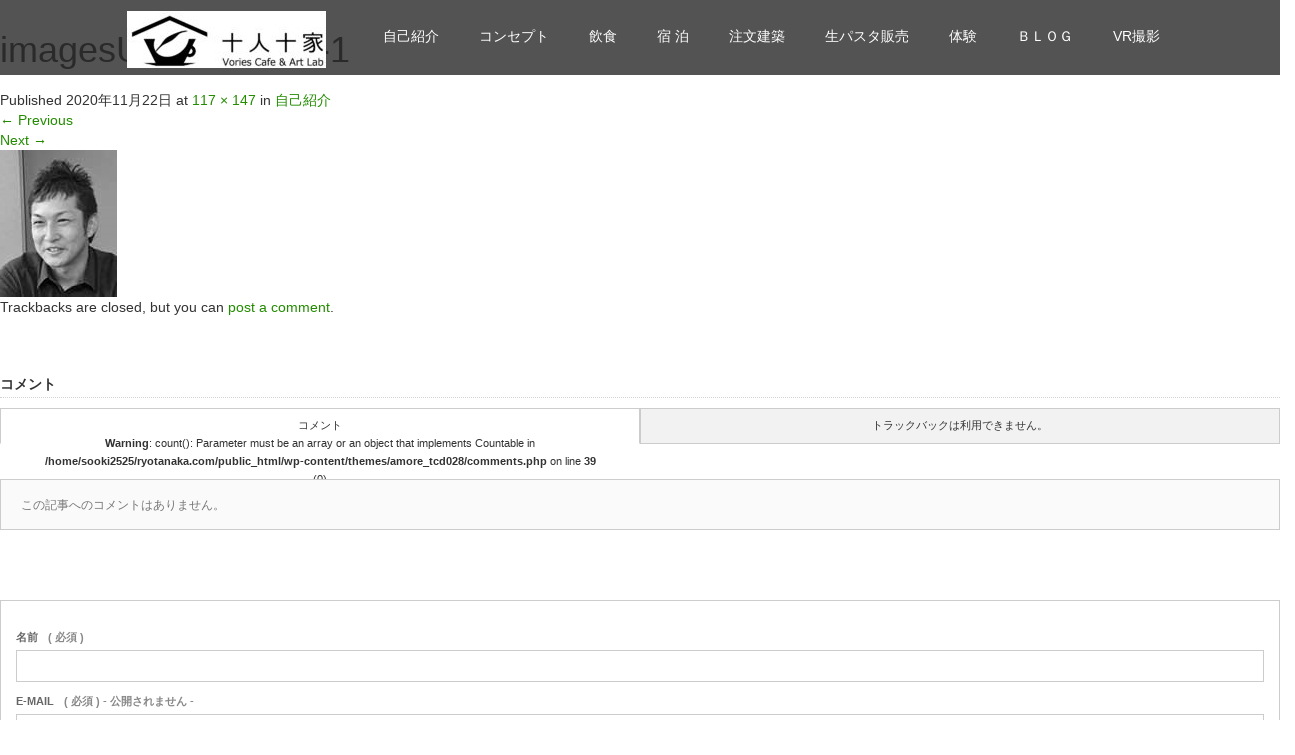

--- FILE ---
content_type: text/html; charset=UTF-8
request_url: https://ryotanaka.com/sample-page/imagesuwm651wj-1/
body_size: 13775
content:
<!DOCTYPE html>
<html dir="ltr" lang="ja" prefix="og: https://ogp.me/ns#">
<head>
  <meta charset="UTF-8">
  <meta name="viewport" content="width=device-width">
  <meta http-equiv="X-UA-Compatible" content="IE=edge">
  <meta name="format-detection" content="telephone=no">

  
  <meta name="description" content="...">

  
  <link rel="profile" href="http://gmpg.org/xfn/11">
  <link rel="pingback" href="https://ryotanaka.com/xmlrpc.php">

    
		<!-- All in One SEO 4.9.3 - aioseo.com -->
		<title>imagesUWM651WJ-1 | 十人十家 Vories Cafe＆Bar・Art Lab</title>
	<meta name="robots" content="max-image-preview:large" />
	<link rel="canonical" href="https://ryotanaka.com/sample-page/imagesuwm651wj-1/#main" />
	<meta name="generator" content="All in One SEO (AIOSEO) 4.9.3" />
		<meta property="og:locale" content="ja_JP" />
		<meta property="og:site_name" content="十人十家　Vories Cafe＆Bar・Art Lab – ヴォーリズ建築　カフェ&amp;バー" />
		<meta property="og:type" content="article" />
		<meta property="og:title" content="imagesUWM651WJ-1 | 十人十家 Vories Cafe＆Bar・Art Lab" />
		<meta property="og:url" content="https://ryotanaka.com/sample-page/imagesuwm651wj-1/#main" />
		<meta property="article:published_time" content="2020-11-22T05:57:52+00:00" />
		<meta property="article:modified_time" content="2020-11-22T05:57:52+00:00" />
		<meta name="twitter:card" content="summary" />
		<meta name="twitter:title" content="imagesUWM651WJ-1 | 十人十家 Vories Cafe＆Bar・Art Lab" />
		<script type="application/ld+json" class="aioseo-schema">
			{"@context":"https:\/\/schema.org","@graph":[{"@type":"BreadcrumbList","@id":"https:\/\/ryotanaka.com\/sample-page\/imagesuwm651wj-1\/#main#breadcrumblist","itemListElement":[{"@type":"ListItem","@id":"https:\/\/ryotanaka.com#listItem","position":1,"name":"\u30db\u30fc\u30e0","item":"https:\/\/ryotanaka.com","nextItem":{"@type":"ListItem","@id":"https:\/\/ryotanaka.com\/sample-page\/imagesuwm651wj-1\/#main#listItem","name":"imagesUWM651WJ-1"}},{"@type":"ListItem","@id":"https:\/\/ryotanaka.com\/sample-page\/imagesuwm651wj-1\/#main#listItem","position":2,"name":"imagesUWM651WJ-1","previousItem":{"@type":"ListItem","@id":"https:\/\/ryotanaka.com#listItem","name":"\u30db\u30fc\u30e0"}}]},{"@type":"ItemPage","@id":"https:\/\/ryotanaka.com\/sample-page\/imagesuwm651wj-1\/#main#itempage","url":"https:\/\/ryotanaka.com\/sample-page\/imagesuwm651wj-1\/#main","name":"imagesUWM651WJ-1 | \u5341\u4eba\u5341\u5bb6 Vories Cafe\uff06Bar\u30fbArt Lab","inLanguage":"ja","isPartOf":{"@id":"https:\/\/ryotanaka.com\/#website"},"breadcrumb":{"@id":"https:\/\/ryotanaka.com\/sample-page\/imagesuwm651wj-1\/#main#breadcrumblist"},"author":{"@id":"https:\/\/ryotanaka.com\/author\/tanakaryo\/#author"},"creator":{"@id":"https:\/\/ryotanaka.com\/author\/tanakaryo\/#author"},"datePublished":"2020-11-22T14:57:52+09:00","dateModified":"2020-11-22T14:57:52+09:00"},{"@type":"Person","@id":"https:\/\/ryotanaka.com\/#person","name":"tanakaryo","image":{"@type":"ImageObject","@id":"https:\/\/ryotanaka.com\/sample-page\/imagesuwm651wj-1\/#main#personImage","url":"https:\/\/secure.gravatar.com\/avatar\/495501af69a6e0a576a24b30776caf31?s=96&d=mm&r=g","width":96,"height":96,"caption":"tanakaryo"}},{"@type":"Person","@id":"https:\/\/ryotanaka.com\/author\/tanakaryo\/#author","url":"https:\/\/ryotanaka.com\/author\/tanakaryo\/","name":"tanakaryo","image":{"@type":"ImageObject","@id":"https:\/\/ryotanaka.com\/sample-page\/imagesuwm651wj-1\/#main#authorImage","url":"https:\/\/secure.gravatar.com\/avatar\/495501af69a6e0a576a24b30776caf31?s=96&d=mm&r=g","width":96,"height":96,"caption":"tanakaryo"}},{"@type":"WebSite","@id":"https:\/\/ryotanaka.com\/#website","url":"https:\/\/ryotanaka.com\/","name":"\u5341\u4eba\u5341\u5bb6\u3000Vories Cafe\uff06Bar\u30fbArt Lab","description":"\u30f4\u30a9\u30fc\u30ea\u30ba\u5efa\u7bc9\u3000\u30ab\u30d5\u30a7&\u30d0\u30fc","inLanguage":"ja","publisher":{"@id":"https:\/\/ryotanaka.com\/#person"}}]}
		</script>
		<script type="text/javascript">
			(function(c,l,a,r,i,t,y){
			c[a]=c[a]||function(){(c[a].q=c[a].q||[]).push(arguments)};t=l.createElement(r);t.async=1;
			t.src="https://www.clarity.ms/tag/"+i+"?ref=aioseo";y=l.getElementsByTagName(r)[0];y.parentNode.insertBefore(t,y);
		})(window, document, "clarity", "script", "niffgf77w1");
		</script>
		<!-- All in One SEO -->

<link rel='dns-prefetch' href='//ajax.googleapis.com' />
<link rel='dns-prefetch' href='//s.w.org' />
<link rel="alternate" type="application/rss+xml" title="十人十家　Vories Cafe＆Bar・Art Lab &raquo; フィード" href="https://ryotanaka.com/feed/" />
<link rel="alternate" type="application/rss+xml" title="十人十家　Vories Cafe＆Bar・Art Lab &raquo; コメントフィード" href="https://ryotanaka.com/comments/feed/" />
<link rel="alternate" type="application/rss+xml" title="十人十家　Vories Cafe＆Bar・Art Lab &raquo; imagesUWM651WJ-1 のコメントのフィード" href="https://ryotanaka.com/sample-page/imagesuwm651wj-1/#main/feed/" />
		<!-- This site uses the Google Analytics by MonsterInsights plugin v7.16.2 - Using Analytics tracking - https://www.monsterinsights.com/ -->
		<!-- Note: MonsterInsights is not currently configured on this site. The site owner needs to authenticate with Google Analytics in the MonsterInsights settings panel. -->
					<!-- No UA code set -->
				<!-- / Google Analytics by MonsterInsights -->
		<script type="text/javascript">
window._wpemojiSettings = {"baseUrl":"https:\/\/s.w.org\/images\/core\/emoji\/13.1.0\/72x72\/","ext":".png","svgUrl":"https:\/\/s.w.org\/images\/core\/emoji\/13.1.0\/svg\/","svgExt":".svg","source":{"concatemoji":"https:\/\/ryotanaka.com\/wp-includes\/js\/wp-emoji-release.min.js?ver=5.9.12"}};
/*! This file is auto-generated */
!function(e,a,t){var n,r,o,i=a.createElement("canvas"),p=i.getContext&&i.getContext("2d");function s(e,t){var a=String.fromCharCode;p.clearRect(0,0,i.width,i.height),p.fillText(a.apply(this,e),0,0);e=i.toDataURL();return p.clearRect(0,0,i.width,i.height),p.fillText(a.apply(this,t),0,0),e===i.toDataURL()}function c(e){var t=a.createElement("script");t.src=e,t.defer=t.type="text/javascript",a.getElementsByTagName("head")[0].appendChild(t)}for(o=Array("flag","emoji"),t.supports={everything:!0,everythingExceptFlag:!0},r=0;r<o.length;r++)t.supports[o[r]]=function(e){if(!p||!p.fillText)return!1;switch(p.textBaseline="top",p.font="600 32px Arial",e){case"flag":return s([127987,65039,8205,9895,65039],[127987,65039,8203,9895,65039])?!1:!s([55356,56826,55356,56819],[55356,56826,8203,55356,56819])&&!s([55356,57332,56128,56423,56128,56418,56128,56421,56128,56430,56128,56423,56128,56447],[55356,57332,8203,56128,56423,8203,56128,56418,8203,56128,56421,8203,56128,56430,8203,56128,56423,8203,56128,56447]);case"emoji":return!s([10084,65039,8205,55357,56613],[10084,65039,8203,55357,56613])}return!1}(o[r]),t.supports.everything=t.supports.everything&&t.supports[o[r]],"flag"!==o[r]&&(t.supports.everythingExceptFlag=t.supports.everythingExceptFlag&&t.supports[o[r]]);t.supports.everythingExceptFlag=t.supports.everythingExceptFlag&&!t.supports.flag,t.DOMReady=!1,t.readyCallback=function(){t.DOMReady=!0},t.supports.everything||(n=function(){t.readyCallback()},a.addEventListener?(a.addEventListener("DOMContentLoaded",n,!1),e.addEventListener("load",n,!1)):(e.attachEvent("onload",n),a.attachEvent("onreadystatechange",function(){"complete"===a.readyState&&t.readyCallback()})),(n=t.source||{}).concatemoji?c(n.concatemoji):n.wpemoji&&n.twemoji&&(c(n.twemoji),c(n.wpemoji)))}(window,document,window._wpemojiSettings);
</script>
<style type="text/css">
img.wp-smiley,
img.emoji {
	display: inline !important;
	border: none !important;
	box-shadow: none !important;
	height: 1em !important;
	width: 1em !important;
	margin: 0 0.07em !important;
	vertical-align: -0.1em !important;
	background: none !important;
	padding: 0 !important;
}
</style>
	<link rel='stylesheet' id='wp-block-library-css'  href='https://ryotanaka.com/wp-includes/css/dist/block-library/style.min.css?ver=4.1.6' type='text/css' media='all' />
<link rel='stylesheet' id='aioseo/css/src/vue/standalone/blocks/table-of-contents/global.scss-css'  href='https://ryotanaka.com/wp-content/plugins/all-in-one-seo-pack/dist/Lite/assets/css/table-of-contents/global.e90f6d47.css?ver=4.9.3' type='text/css' media='all' />
<style id='global-styles-inline-css' type='text/css'>
body{--wp--preset--color--black: #000000;--wp--preset--color--cyan-bluish-gray: #abb8c3;--wp--preset--color--white: #ffffff;--wp--preset--color--pale-pink: #f78da7;--wp--preset--color--vivid-red: #cf2e2e;--wp--preset--color--luminous-vivid-orange: #ff6900;--wp--preset--color--luminous-vivid-amber: #fcb900;--wp--preset--color--light-green-cyan: #7bdcb5;--wp--preset--color--vivid-green-cyan: #00d084;--wp--preset--color--pale-cyan-blue: #8ed1fc;--wp--preset--color--vivid-cyan-blue: #0693e3;--wp--preset--color--vivid-purple: #9b51e0;--wp--preset--gradient--vivid-cyan-blue-to-vivid-purple: linear-gradient(135deg,rgba(6,147,227,1) 0%,rgb(155,81,224) 100%);--wp--preset--gradient--light-green-cyan-to-vivid-green-cyan: linear-gradient(135deg,rgb(122,220,180) 0%,rgb(0,208,130) 100%);--wp--preset--gradient--luminous-vivid-amber-to-luminous-vivid-orange: linear-gradient(135deg,rgba(252,185,0,1) 0%,rgba(255,105,0,1) 100%);--wp--preset--gradient--luminous-vivid-orange-to-vivid-red: linear-gradient(135deg,rgba(255,105,0,1) 0%,rgb(207,46,46) 100%);--wp--preset--gradient--very-light-gray-to-cyan-bluish-gray: linear-gradient(135deg,rgb(238,238,238) 0%,rgb(169,184,195) 100%);--wp--preset--gradient--cool-to-warm-spectrum: linear-gradient(135deg,rgb(74,234,220) 0%,rgb(151,120,209) 20%,rgb(207,42,186) 40%,rgb(238,44,130) 60%,rgb(251,105,98) 80%,rgb(254,248,76) 100%);--wp--preset--gradient--blush-light-purple: linear-gradient(135deg,rgb(255,206,236) 0%,rgb(152,150,240) 100%);--wp--preset--gradient--blush-bordeaux: linear-gradient(135deg,rgb(254,205,165) 0%,rgb(254,45,45) 50%,rgb(107,0,62) 100%);--wp--preset--gradient--luminous-dusk: linear-gradient(135deg,rgb(255,203,112) 0%,rgb(199,81,192) 50%,rgb(65,88,208) 100%);--wp--preset--gradient--pale-ocean: linear-gradient(135deg,rgb(255,245,203) 0%,rgb(182,227,212) 50%,rgb(51,167,181) 100%);--wp--preset--gradient--electric-grass: linear-gradient(135deg,rgb(202,248,128) 0%,rgb(113,206,126) 100%);--wp--preset--gradient--midnight: linear-gradient(135deg,rgb(2,3,129) 0%,rgb(40,116,252) 100%);--wp--preset--duotone--dark-grayscale: url('#wp-duotone-dark-grayscale');--wp--preset--duotone--grayscale: url('#wp-duotone-grayscale');--wp--preset--duotone--purple-yellow: url('#wp-duotone-purple-yellow');--wp--preset--duotone--blue-red: url('#wp-duotone-blue-red');--wp--preset--duotone--midnight: url('#wp-duotone-midnight');--wp--preset--duotone--magenta-yellow: url('#wp-duotone-magenta-yellow');--wp--preset--duotone--purple-green: url('#wp-duotone-purple-green');--wp--preset--duotone--blue-orange: url('#wp-duotone-blue-orange');--wp--preset--font-size--small: 13px;--wp--preset--font-size--medium: 20px;--wp--preset--font-size--large: 36px;--wp--preset--font-size--x-large: 42px;}.has-black-color{color: var(--wp--preset--color--black) !important;}.has-cyan-bluish-gray-color{color: var(--wp--preset--color--cyan-bluish-gray) !important;}.has-white-color{color: var(--wp--preset--color--white) !important;}.has-pale-pink-color{color: var(--wp--preset--color--pale-pink) !important;}.has-vivid-red-color{color: var(--wp--preset--color--vivid-red) !important;}.has-luminous-vivid-orange-color{color: var(--wp--preset--color--luminous-vivid-orange) !important;}.has-luminous-vivid-amber-color{color: var(--wp--preset--color--luminous-vivid-amber) !important;}.has-light-green-cyan-color{color: var(--wp--preset--color--light-green-cyan) !important;}.has-vivid-green-cyan-color{color: var(--wp--preset--color--vivid-green-cyan) !important;}.has-pale-cyan-blue-color{color: var(--wp--preset--color--pale-cyan-blue) !important;}.has-vivid-cyan-blue-color{color: var(--wp--preset--color--vivid-cyan-blue) !important;}.has-vivid-purple-color{color: var(--wp--preset--color--vivid-purple) !important;}.has-black-background-color{background-color: var(--wp--preset--color--black) !important;}.has-cyan-bluish-gray-background-color{background-color: var(--wp--preset--color--cyan-bluish-gray) !important;}.has-white-background-color{background-color: var(--wp--preset--color--white) !important;}.has-pale-pink-background-color{background-color: var(--wp--preset--color--pale-pink) !important;}.has-vivid-red-background-color{background-color: var(--wp--preset--color--vivid-red) !important;}.has-luminous-vivid-orange-background-color{background-color: var(--wp--preset--color--luminous-vivid-orange) !important;}.has-luminous-vivid-amber-background-color{background-color: var(--wp--preset--color--luminous-vivid-amber) !important;}.has-light-green-cyan-background-color{background-color: var(--wp--preset--color--light-green-cyan) !important;}.has-vivid-green-cyan-background-color{background-color: var(--wp--preset--color--vivid-green-cyan) !important;}.has-pale-cyan-blue-background-color{background-color: var(--wp--preset--color--pale-cyan-blue) !important;}.has-vivid-cyan-blue-background-color{background-color: var(--wp--preset--color--vivid-cyan-blue) !important;}.has-vivid-purple-background-color{background-color: var(--wp--preset--color--vivid-purple) !important;}.has-black-border-color{border-color: var(--wp--preset--color--black) !important;}.has-cyan-bluish-gray-border-color{border-color: var(--wp--preset--color--cyan-bluish-gray) !important;}.has-white-border-color{border-color: var(--wp--preset--color--white) !important;}.has-pale-pink-border-color{border-color: var(--wp--preset--color--pale-pink) !important;}.has-vivid-red-border-color{border-color: var(--wp--preset--color--vivid-red) !important;}.has-luminous-vivid-orange-border-color{border-color: var(--wp--preset--color--luminous-vivid-orange) !important;}.has-luminous-vivid-amber-border-color{border-color: var(--wp--preset--color--luminous-vivid-amber) !important;}.has-light-green-cyan-border-color{border-color: var(--wp--preset--color--light-green-cyan) !important;}.has-vivid-green-cyan-border-color{border-color: var(--wp--preset--color--vivid-green-cyan) !important;}.has-pale-cyan-blue-border-color{border-color: var(--wp--preset--color--pale-cyan-blue) !important;}.has-vivid-cyan-blue-border-color{border-color: var(--wp--preset--color--vivid-cyan-blue) !important;}.has-vivid-purple-border-color{border-color: var(--wp--preset--color--vivid-purple) !important;}.has-vivid-cyan-blue-to-vivid-purple-gradient-background{background: var(--wp--preset--gradient--vivid-cyan-blue-to-vivid-purple) !important;}.has-light-green-cyan-to-vivid-green-cyan-gradient-background{background: var(--wp--preset--gradient--light-green-cyan-to-vivid-green-cyan) !important;}.has-luminous-vivid-amber-to-luminous-vivid-orange-gradient-background{background: var(--wp--preset--gradient--luminous-vivid-amber-to-luminous-vivid-orange) !important;}.has-luminous-vivid-orange-to-vivid-red-gradient-background{background: var(--wp--preset--gradient--luminous-vivid-orange-to-vivid-red) !important;}.has-very-light-gray-to-cyan-bluish-gray-gradient-background{background: var(--wp--preset--gradient--very-light-gray-to-cyan-bluish-gray) !important;}.has-cool-to-warm-spectrum-gradient-background{background: var(--wp--preset--gradient--cool-to-warm-spectrum) !important;}.has-blush-light-purple-gradient-background{background: var(--wp--preset--gradient--blush-light-purple) !important;}.has-blush-bordeaux-gradient-background{background: var(--wp--preset--gradient--blush-bordeaux) !important;}.has-luminous-dusk-gradient-background{background: var(--wp--preset--gradient--luminous-dusk) !important;}.has-pale-ocean-gradient-background{background: var(--wp--preset--gradient--pale-ocean) !important;}.has-electric-grass-gradient-background{background: var(--wp--preset--gradient--electric-grass) !important;}.has-midnight-gradient-background{background: var(--wp--preset--gradient--midnight) !important;}.has-small-font-size{font-size: var(--wp--preset--font-size--small) !important;}.has-medium-font-size{font-size: var(--wp--preset--font-size--medium) !important;}.has-large-font-size{font-size: var(--wp--preset--font-size--large) !important;}.has-x-large-font-size{font-size: var(--wp--preset--font-size--x-large) !important;}
</style>
<link rel='stylesheet' id='monsterinsights-popular-posts-style-css'  href='https://ryotanaka.com/wp-content/plugins/google-analytics-for-wordpress/assets/css/frontend.min.css?ver=7.16.2' type='text/css' media='all' />
<link rel='stylesheet' id='_tk-bootstrap-wp-css'  href='https://ryotanaka.com/wp-content/themes/amore_tcd028/includes/css/bootstrap-wp.css?ver=4.1.6' type='text/css' media='all' />
<link rel='stylesheet' id='_tk-bootstrap-css'  href='https://ryotanaka.com/wp-content/themes/amore_tcd028/includes/resources/bootstrap/css/bootstrap.min.css?ver=4.1.6' type='text/css' media='all' />
<link rel='stylesheet' id='_tk-font-awesome-css'  href='https://ryotanaka.com/wp-content/themes/amore_tcd028/includes/css/font-awesome.min.css?ver=4.1.0' type='text/css' media='all' />
<link rel='stylesheet' id='_tk-style-css'  href='https://ryotanaka.com/wp-content/themes/amore_tcd028/style.css?ver=4.1.6' type='text/css' media='all' />
<script type='text/javascript' src='https://ajax.googleapis.com/ajax/libs/jquery/1.11.3/jquery.min.js?ver=5.9.12' id='jquery-js'></script>
<script type='text/javascript' src='https://ryotanaka.com/wp-content/themes/amore_tcd028/includes/resources/bootstrap/js/bootstrap.js?ver=5.9.12' id='_tk-bootstrapjs-js'></script>
<script type='text/javascript' src='https://ryotanaka.com/wp-content/themes/amore_tcd028/includes/js/bootstrap-wp.js?ver=5.9.12' id='_tk-bootstrapwp-js'></script>
<script type='text/javascript' src='https://ryotanaka.com/wp-content/themes/amore_tcd028/includes/js/keyboard-image-navigation.js?ver=20120202' id='_tk-keyboard-image-navigation-js'></script>
<link rel="https://api.w.org/" href="https://ryotanaka.com/wp-json/" /><link rel="alternate" type="application/json" href="https://ryotanaka.com/wp-json/wp/v2/media/684" /><link rel='shortlink' href='https://ryotanaka.com/?p=684' />
<link rel="alternate" type="application/json+oembed" href="https://ryotanaka.com/wp-json/oembed/1.0/embed?url=https%3A%2F%2Fryotanaka.com%2Fsample-page%2Fimagesuwm651wj-1%2F%23main" />
<link rel="alternate" type="text/xml+oembed" href="https://ryotanaka.com/wp-json/oembed/1.0/embed?url=https%3A%2F%2Fryotanaka.com%2Fsample-page%2Fimagesuwm651wj-1%2F%23main&#038;format=xml" />
<link rel="icon" href="https://ryotanaka.com/wp-content/uploads/2020/11/cropped-118846651_170449711225602_923695483525457856_n-1-32x32.jpg" sizes="32x32" />
<link rel="icon" href="https://ryotanaka.com/wp-content/uploads/2020/11/cropped-118846651_170449711225602_923695483525457856_n-1-192x192.jpg" sizes="192x192" />
<link rel="apple-touch-icon" href="https://ryotanaka.com/wp-content/uploads/2020/11/cropped-118846651_170449711225602_923695483525457856_n-1-180x180.jpg" />
<meta name="msapplication-TileImage" content="https://ryotanaka.com/wp-content/uploads/2020/11/cropped-118846651_170449711225602_923695483525457856_n-1-270x270.jpg" />
  
  <link rel="stylesheet" media="screen and (max-width:771px)" href="https://ryotanaka.com/wp-content/themes/amore_tcd028/footer-bar/footer-bar.css?ver=4.1.6">

  <script type="text/javascript" src="https://ryotanaka.com/wp-content/themes/amore_tcd028/js/jquery.elevatezoom.js"></script>
  <script type="text/javascript" src="https://ryotanaka.com/wp-content/themes/amore_tcd028/parallax.js"></script>
  <script type="text/javascript" src="https://ryotanaka.com/wp-content/themes/amore_tcd028/js/jscript.js"></script>
   

  <script type="text/javascript">
    jQuery(function() {
      jQuery(".zoom").elevateZoom({
        zoomType : "inner",
        zoomWindowFadeIn: 500,
        zoomWindowFadeOut: 500,
        easing : true
      });
    });
  </script>

  <script type="text/javascript" src="https://ryotanaka.com/wp-content/themes/amore_tcd028/js/syncertel.js"></script>

  <link rel="stylesheet" media="screen and (max-width:991px)" href="https://ryotanaka.com/wp-content/themes/amore_tcd028/responsive.css?ver=4.1.6">
  <link rel="stylesheet" href="//maxcdn.bootstrapcdn.com/font-awesome/4.3.0/css/font-awesome.min.css">
  <link rel="stylesheet" href="https://ryotanaka.com/wp-content/themes/amore_tcd028/amore.css?ver=4.1.6" type="text/css" />
  <link rel="stylesheet" href="https://ryotanaka.com/wp-content/themes/amore_tcd028/comment-style.css?ver=4.1.6" type="text/css" />
  <style type="text/css">
          .site-navigation{position:fixed;}
    
  .fa, .wp-icon a:before {display:inline-block;font:normal normal normal 14px/1 FontAwesome;font-size:inherit;text-rendering:auto;-webkit-font-smoothing:antialiased;-moz-osx-font-smoothing:grayscale;transform:translate(0, 0)}
  .fa-phone:before, .wp-icon.wp-fa-phone a:before {content:"\f095"; margin-right:5px;}

  body { font-size:14px; }
  a {color: #238C00;}
  a:hover, #bread_crumb li.home a:hover:before {color: #AAAAAA;}
  #global_menu ul ul li a{background:#238C00;}
  #global_menu ul ul li a:hover{background:#AAAAAA;}
  #previous_next_post a:hover{
    background: #AAAAAA;
  }
  .social-icon:hover{
    background-color: #238C00 !important;
  }
  .up-arrow:hover{
    background-color: #238C00 !important;
  }

  .menu-item:hover *:not(.dropdown-menu *){
    color: #238C00 !important;
  }
  .menu-item a:hover {
    color: #238C00 !important;
  }
  .button a, .pager li > a, .pager li > span{
    background-color: #AAAAAA;
  }
  .dropdown-menu .menu-item > a:hover, .button a:hover, .pager li > a:hover{
    background-color: #238C00 !important;
  }
  .button-green a{
    background-color: #238C00;
  }
  .button-green a:hover{
    background-color: #175E00;
  }
  .timestamp{
    color: #238C00;
  }
  .blog-list-timestamp{
    color: #238C00;
  }
  .footer_main, .scrolltotop{
    background-color: #222222;
  }
  .scrolltotop_arrow a:hover{
    color: #238C00;
  }

  .first-h1{
    color: #FFFFFF;
    text-shadow: 10px 10px 10px #666666 !important;
  }
  .second-body, .second-body{
    color: #333333;
  }
  .top-headline.third_headline{
      color: #FFFFFF;
      text-shadow: 0px 0px 10px #666666;
  }
  .top-headline.fourth_headline{
      color: #FFFFFF;
      text-shadow: 0px 0px 10px #000000;
  }
  .top-headline.fifth_headline{
      color: #FFFFFF;
      text-shadow: 0px 0px 10px #666666;
  }

  .top-headline{
      color: #FFFFFF;
      text-shadow: 0px 0px 10px #666666;
  }

  .thumb:hover:after{
      box-shadow: inset 0 0 0 7px #238C00;
  }


    p { word-wrap:break-word; }
  
  
  

</style>

<!-- Google Tag Manager -->
<script>(function(w,d,s,l,i){w[l]=w[l]||[];w[l].push({'gtm.start':
new Date().getTime(),event:'gtm.js'});var f=d.getElementsByTagName(s)[0],
j=d.createElement(s),dl=l!='dataLayer'?'&l='+l:'';j.async=true;j.src=
'https://www.googletagmanager.com/gtm.js?id='+i+dl;f.parentNode.insertBefore(j,f);
})(window,document,'script','dataLayer','GTM-NC7GW4H7');</script>
<!-- End Google Tag Manager -->

<!-- Google Tag Manager (noscript) -->
<noscript><iframe src="https://www.googletagmanager.com/ns.html?id=GTM-NC7GW4H7"
height="0" width="0" style="display:none;visibility:hidden"></iframe></noscript>
<!-- End Google Tag Manager (noscript) --><!-- Global site tag (gtag.js) - Google Analytics -->
<script async src="https://www.googletagmanager.com/gtag/js?id=UA-185737442-1"></script>
<script>
  window.dataLayer = window.dataLayer || [];
  function gtag(){dataLayer.push(arguments);}
  gtag('js', new Date());

  gtag('config', 'UA-185737442-1');
</script>

</head>

<body class="attachment attachment-template-default attachmentid-684 attachment-bmp">
  
  <div id="verytop"></div>
  <nav id="header" class="site-navigation">
      <div class="container">
      <div class="row">
        <div class="site-navigation-inner col-xs-120 no-padding" style="padding:0px">
          <div class="navbar navbar-default">
            <div class="navbar-header">
              <div id="logo-area">
                <div id='logo_image'>
<h1 id="logo" style="top:11px; left:12px;"><a href=" https://ryotanaka.com/" title="十人十家　Vories Cafe＆Bar・Art Lab" data-label="十人十家　Vories Cafe＆Bar・Art Lab"><img class="h_logo" src="https://ryotanaka.com/wp-content/uploads/tcd-w/logo-resized.jpg?1769385566" alt="十人十家　Vories Cafe＆Bar・Art Lab" title="十人十家　Vories Cafe＆Bar・Art Lab" /></a></h1>
</div>
                              </div>

            </div>

            <!-- The WordPress Menu goes here -->
            <div class="pull-right right-menu">
                                              <div class="collapse navbar-collapse"><ul id="main-menu" class="nav navbar-nav"><li id="menu-item-703" class="menu-item menu-item-type-post_type menu-item-object-page menu-item-703"><a title="自己紹介" href="https://ryotanaka.com/sample-page/">自己紹介</a></li>
<li id="menu-item-704" class="menu-item menu-item-type-post_type menu-item-object-page menu-item-704"><a title="コンセプト" href="https://ryotanaka.com/%e6%94%b9%e4%bf%ae%e3%82%b3%e3%83%b3%e3%82%bb%e3%83%97%e3%83%88/">コンセプト</a></li>
<li id="menu-item-862" class="menu-item menu-item-type-custom menu-item-object-custom menu-item-862"><a title="飲食" href="https://ryotanaka.com/2021/11/08/%e3%83%a1%e3%83%8b%e3%83%a5%e3%83%bc/">飲食</a></li>
<li id="menu-item-1611" class="menu-item menu-item-type-custom menu-item-object-custom menu-item-1611"><a title="宿 泊" href="https://10nintoie-guest-house.studio.site">宿 泊</a></li>
<li id="menu-item-714" class="menu-item menu-item-type-post_type menu-item-object-page menu-item-714"><a title="注文建築" href="https://ryotanaka.com/%e5%bb%ba%e7%af%89/">注文建築</a></li>
<li id="menu-item-1429" class="menu-item menu-item-type-post_type menu-item-object-page menu-item-1429"><a title="生パスタ販売" href="https://ryotanaka.com/%e7%94%9f%e3%83%91%e3%82%b9%e3%82%bf%e8%b2%a9%e5%a3%b2/">生パスタ販売</a></li>
<li id="menu-item-1159" class="menu-item menu-item-type-post_type menu-item-object-page menu-item-1159"><a title="体験" href="https://ryotanaka.com/%e3%82%af%e3%83%a9%e3%83%95%e3%83%88%e4%bd%93%e9%a8%93/">体験</a></li>
<li id="menu-item-706" class="menu-item menu-item-type-post_type menu-item-object-page menu-item-706"><a title="ＢＬＯＧ" href="https://ryotanaka.com/%e3%83%96%e3%83%ad%e3%82%b0%e4%b8%80%e8%a6%a7%e3%83%9a%e3%83%bc%e3%82%b8/">ＢＬＯＧ</a></li>
<li id="menu-item-876" class="menu-item menu-item-type-custom menu-item-object-custom menu-item-876"><a title="VR撮影" href="https://omivr.net/parmelee.php">VR撮影</a></li>
</ul></div>                                                                <a href="#" class="menu_button"></a>
                 <div id="global_menu" class="clearfix">
                  <ul id="menu-%e5%bb%ba%e7%af%89" class="menu"><li class="menu-item menu-item-type-post_type menu-item-object-page menu-item-703"><a href="https://ryotanaka.com/sample-page/">自己紹介</a></li>
<li class="menu-item menu-item-type-post_type menu-item-object-page menu-item-704"><a href="https://ryotanaka.com/%e6%94%b9%e4%bf%ae%e3%82%b3%e3%83%b3%e3%82%bb%e3%83%97%e3%83%88/">コンセプト</a></li>
<li class="menu-item menu-item-type-custom menu-item-object-custom menu-item-862"><a href="https://ryotanaka.com/2021/11/08/%e3%83%a1%e3%83%8b%e3%83%a5%e3%83%bc/">飲食</a></li>
<li class="menu-item menu-item-type-custom menu-item-object-custom menu-item-1611"><a href="https://10nintoie-guest-house.studio.site">宿 泊</a></li>
<li class="menu-item menu-item-type-post_type menu-item-object-page menu-item-714"><a href="https://ryotanaka.com/%e5%bb%ba%e7%af%89/">注文建築</a></li>
<li class="menu-item menu-item-type-post_type menu-item-object-page menu-item-1429"><a href="https://ryotanaka.com/%e7%94%9f%e3%83%91%e3%82%b9%e3%82%bf%e8%b2%a9%e5%a3%b2/">生パスタ販売</a></li>
<li class="menu-item menu-item-type-post_type menu-item-object-page menu-item-1159"><a href="https://ryotanaka.com/%e3%82%af%e3%83%a9%e3%83%95%e3%83%88%e4%bd%93%e9%a8%93/">体験</a></li>
<li class="menu-item menu-item-type-post_type menu-item-object-page menu-item-706"><a href="https://ryotanaka.com/%e3%83%96%e3%83%ad%e3%82%b0%e4%b8%80%e8%a6%a7%e3%83%9a%e3%83%bc%e3%82%b8/">ＢＬＯＧ</a></li>
<li class="menu-item menu-item-type-custom menu-item-object-custom menu-item-876"><a href="https://omivr.net/parmelee.php">VR撮影</a></li>
</ul>                 </div>
                                           </div>

          </div><!-- .navbar -->
        </div>
      </div>
    </div><!-- .container -->
  </nav><!-- .site-navigation -->

<div class="main-content">
  
	
		
		<article id="post-684" class="post-684 attachment type-attachment status-inherit hentry">
			<header class="entry-header">
				<h1 class="entry-title">imagesUWM651WJ-1</h1>
				<div class="entry-meta">
					Published <span class="entry-date"><time class="entry-date" datetime="2020-11-22T14:57:52+09:00">2020年11月22日</time></span> at <a href="https://ryotanaka.com/wp-content/uploads/2020/11/imagesUWM651WJ-1.bmp" title="Link to full-size image">117 &times; 147</a> in <a href="https://ryotanaka.com/sample-page/" title="Return to 自己紹介" rel="gallery">自己紹介</a>				</div><!-- .entry-meta -->

				<nav role="navigation" id="image-navigation" class="image-navigation">
					<div class="nav-previous"><a href='https://ryotanaka.com/sample-page/line_348627909736385/#main'><span class="meta-nav">&larr;</span> Previous</a></div>
					<div class="nav-next"><a href='https://ryotanaka.com/sample-page/attachment/4974110/#main'>Next <span class="meta-nav">&rarr;</span></a></div>
				</nav><!-- #image-navigation -->
			</header><!-- .entry-header -->

			<div class="entry-content">
				<div class="entry-attachment">
					<div class="attachment">
						<a href="https://ryotanaka.com/sample-page/line_348627909736385/#main" title="imagesUWM651WJ-1" rel="attachment"><img width="117" height="147" src="https://ryotanaka.com/wp-content/uploads/2020/11/imagesUWM651WJ-1.bmp" class="attachment-1200x1200 size-1200x1200" alt="" loading="lazy" /></a>					</div><!-- .attachment -->

									</div><!-- .entry-attachment -->

							</div><!-- .entry-content -->

			<footer class="entry-meta">
				Trackbacks are closed, but you can <a class="comment-link" href="#respond" title="Post a comment">post a comment</a>.			</footer><!-- .entry-meta -->
		</article><!-- #post-## -->

		



<h3 id="comment_headline">コメント</h3>
<div style="padding:0 15px;">

<div class="comment-section row">
<div id="comment_header" class="clearfix col-sm-120 col-xs-120" style="padding:0;">

 <ul id="comment_header_right">
   <li id="comment_closed"><p class="col-sm-60 col-xs-60">コメント<br />
<b>Warning</b>:  count(): Parameter must be an array or an object that implements Countable in <b>/home/sooki2525/ryotanaka.com/public_html/wp-content/themes/amore_tcd028/comments.php</b> on line <b>39</b><br />
 (0)</p></li>
   <li id="trackback_closed"><p class="col-sm-60 col-xs-60">トラックバックは利用できません。</p></li>
 </ul>


</div><!-- END #comment_header -->

<div class="row">
<div id="comments" class="col-sm-120 col-xs-120">

 <div id="comment_area">
  <!-- start commnet -->
  <ol class="commentlist">
      <li class="comment">
     <div class="comment-content"><p class="no_comment">この記事へのコメントはありません。</p></div>
    </li>
    </ol>
  <!-- comments END -->

  
 </div><!-- #comment-list END -->


 <div id="trackback_area">
 <!-- start trackback -->
  <!-- trackback end -->
 </div><!-- #trackbacklist END -->
</div>
</div>
 


 
 <fieldset class="comment_form_wrapper" id="respond">

    <div id="cancel_comment_reply"><a rel="nofollow" id="cancel-comment-reply-link" href="/sample-page/imagesuwm651wj-1/#respond" style="display:none;">返信をキャンセルする。</a></div>
  
  <form action="https://ryotanaka.com/wp-comments-post.php" method="post" id="commentform">

   
   <div id="guest_info">
    <div id="guest_name"><label for="author"><span>名前</span>( 必須 )</label><input type="text" name="author" id="author" value="" size="22" tabindex="1" aria-required='true' /></div>
    <div id="guest_email"><label for="email"><span>E-MAIL</span>( 必須 ) - 公開されません -</label><input type="text" name="email" id="email" value="" size="22" tabindex="2" aria-required='true' /></div>
    <div id="guest_url"><label for="url"><span>URL</span></label><input type="text" name="url" id="url" value="" size="22" tabindex="3" /></div>
       </div>

   
   <div id="comment_textarea">
    <textarea name="comment" id="comment" cols="50" rows="10" tabindex="4"></textarea>
   </div>

   
   <div id="submit_comment_wrapper">
    <p style="display: none !important;" class="akismet-fields-container" data-prefix="ak_"><label>&#916;<textarea name="ak_hp_textarea" cols="45" rows="8" maxlength="100"></textarea></label><input type="hidden" id="ak_js_1" name="ak_js" value="199"/><script>document.getElementById( "ak_js_1" ).setAttribute( "value", ( new Date() ).getTime() );</script></p>    <input name="submit" type="submit" id="submit_comment" tabindex="5" value="コメントを書く" title="コメントを書く" alt="コメントを書く" />
   </div>
   <div id="input_hidden_field">
        <input type='hidden' name='comment_post_ID' value='684' id='comment_post_ID' />
<input type='hidden' name='comment_parent' id='comment_parent' value='0' />
       </div>

  </form>

 </fieldset><!-- #comment-form-area END -->

</div><!-- #comment end -->
</div>
	

				<div class="sidebar-padder">

																									<h3 class="romaji">NEW POST</h3>
														<div class="row" style='margin-bottom:40px'>
																	<div class="col-xs-120"><div class="row"><a style="color:inherit; text-decoration:none" href="https://ryotanaka.com/2021/01/11/%e6%80%9d%e3%81%84%e3%82%92%e5%bc%95%e3%81%8d%e7%b6%99%e3%81%90%e6%97%a7%e3%83%91%e3%83%bc%e3%83%9f%e3%83%aa%e3%83%bc%e9%82%b8/">
  <article id="post-726" class="post-726 post type-post status-publish format-standard has-post-thumbnail hentry category-2">
    <div class='col-xs-45' style='padding-right:0px'><a href="https://ryotanaka.com/2021/01/11/%e6%80%9d%e3%81%84%e3%82%92%e5%bc%95%e3%81%8d%e7%b6%99%e3%81%90%e6%97%a7%e3%83%91%e3%83%bc%e3%83%9f%e3%83%aa%e3%83%bc%e9%82%b8/"><div class="thumb"><img width="120" height="120" src="https://ryotanaka.com/wp-content/uploads/2020/11/cropped-118846651_170449711225602_923695483525457856_n-1-120x120.jpg" class="attachment-size3 size-size3 wp-post-image" alt="" loading="lazy" srcset="https://ryotanaka.com/wp-content/uploads/2020/11/cropped-118846651_170449711225602_923695483525457856_n-1-120x120.jpg 120w, https://ryotanaka.com/wp-content/uploads/2020/11/cropped-118846651_170449711225602_923695483525457856_n-1-300x300.jpg 300w, https://ryotanaka.com/wp-content/uploads/2020/11/cropped-118846651_170449711225602_923695483525457856_n-1-150x150.jpg 150w, https://ryotanaka.com/wp-content/uploads/2020/11/cropped-118846651_170449711225602_923695483525457856_n-1-76x76.jpg 76w, https://ryotanaka.com/wp-content/uploads/2020/11/cropped-118846651_170449711225602_923695483525457856_n-1-270x270.jpg 270w, https://ryotanaka.com/wp-content/uploads/2020/11/cropped-118846651_170449711225602_923695483525457856_n-1-192x192.jpg 192w, https://ryotanaka.com/wp-content/uploads/2020/11/cropped-118846651_170449711225602_923695483525457856_n-1-180x180.jpg 180w, https://ryotanaka.com/wp-content/uploads/2020/11/cropped-118846651_170449711225602_923695483525457856_n-1-32x32.jpg 32w, https://ryotanaka.com/wp-content/uploads/2020/11/cropped-118846651_170449711225602_923695483525457856_n-1.jpg 512w" sizes="(max-width: 120px) 100vw, 120px" /></div></a></div><div class='col-xs-75'><span class='fa fa-clock-o'></span><span class='timestamp romaji'>&nbsp;2021.01.11</span>　<h4 class='underline-hover' style='display:block; margin-bottom:10px; margin-top:10px'><a class='content_links' href='https://ryotanaka.com/2021/01/11/%e6%80%9d%e3%81%84%e3%82%92%e5%bc%95%e3%81%8d%e7%b6%99%e3%81%90%e6%97%a7%e3%83%91%e3%83%bc%e3%83%9f%e3%83%aa%e3%83%bc%e9%82%b8/'>思いを引き継ぐ旧パーミリー邸</a></h4></div>  </article><!-- #post-## -->
</a></div></div>
																	<div class="col-xs-120"><div class="row"><a style="color:inherit; text-decoration:none" href="https://ryotanaka.com/2026/01/06/%e6%97%85%e5%ae%bf%e3%81%86%e3%81%95%e3%81%8e%e3%81%a8%e3%81%8b%e3%82%81%e9%96%93%e5%8f%96%e3%82%8a%e5%9b%b3/">
  <article id="post-1660" class="post-1660 post type-post status-publish format-standard post-password-required hentry category-1">
    <div class='col-xs-45' style='padding-right:0px'><a href="https://ryotanaka.com/2026/01/06/%e6%97%85%e5%ae%bf%e3%81%86%e3%81%95%e3%81%8e%e3%81%a8%e3%81%8b%e3%82%81%e9%96%93%e5%8f%96%e3%82%8a%e5%9b%b3/"><div class="thumb"><img src="https://ryotanaka.com/wp-content/themes/amore_tcd028/img/common/no_image1.gif" alt="" title="" /></div></a></div><div class='col-xs-75'><span class='fa fa-clock-o'></span><span class='timestamp romaji'>&nbsp;2026.01.6</span>　<h4 class='underline-hover' style='display:block; margin-bottom:10px; margin-top:10px'><a class='content_links' href='https://ryotanaka.com/2026/01/06/%e6%97%85%e5%ae%bf%e3%81%86%e3%81%95%e3%81%8e%e3%81%a8%e3%81%8b%e3%82%81%e9%96%93%e5%8f%96%e3%82%8a%e5%9b%b3/'>保護中: 旅宿うさぎとかめ間取り図</a></h4></div>  </article><!-- #post-## -->
</a></div></div>
																	<div class="col-xs-120"><div class="row"><a style="color:inherit; text-decoration:none" href="https://ryotanaka.com/2026/01/01/5%e6%9c%88%e3%81%ae%e5%96%b6%e6%a5%ad%e6%97%a5%e3%81%af%e3%82%b3%e3%83%81%e3%83%a9%e3%81%a7%e3%81%99/">
  <article id="post-963" class="post-963 post type-post status-publish format-standard has-post-thumbnail hentry category-cafebar">
    <div class='col-xs-45' style='padding-right:0px'><a href="https://ryotanaka.com/2026/01/01/5%e6%9c%88%e3%81%ae%e5%96%b6%e6%a5%ad%e6%97%a5%e3%81%af%e3%82%b3%e3%83%81%e3%83%a9%e3%81%a7%e3%81%99/"><div class="thumb"><img width="120" height="120" src="https://ryotanaka.com/wp-content/uploads/2024/10/20648-120x120.jpg" class="attachment-size3 size-size3 wp-post-image" alt="" loading="lazy" srcset="https://ryotanaka.com/wp-content/uploads/2024/10/20648-120x120.jpg 120w, https://ryotanaka.com/wp-content/uploads/2024/10/20648-300x300.jpg 300w, https://ryotanaka.com/wp-content/uploads/2024/10/20648-150x150.jpg 150w, https://ryotanaka.com/wp-content/uploads/2024/10/20648-76x76.jpg 76w, https://ryotanaka.com/wp-content/uploads/2024/10/20648.jpg 640w" sizes="(max-width: 120px) 100vw, 120px" /></div></a></div><div class='col-xs-75'><span class='fa fa-clock-o'></span><span class='timestamp romaji'>&nbsp;2026.01.1</span>　<h4 class='underline-hover' style='display:block; margin-bottom:10px; margin-top:10px'><a class='content_links' href='https://ryotanaka.com/2026/01/01/5%e6%9c%88%e3%81%ae%e5%96%b6%e6%a5%ad%e6%97%a5%e3%81%af%e3%82%b3%e3%83%81%e3%83%a9%e3%81%a7%e3%81%99/'>1月の営業日はコチラです</a></h4></div>  </article><!-- #post-## -->
</a></div></div>
																	<div class="col-xs-120"><div class="row"><a style="color:inherit; text-decoration:none" href="https://ryotanaka.com/2025/11/29/6%e6%9c%88%e3%81%ae%e5%96%b6%e6%a5%ad%e6%97%a5%e3%81%af%e3%82%b3%e3%83%81%e3%83%a9%e3%81%a7%e3%81%99/">
  <article id="post-1064" class="post-1064 post type-post status-publish format-standard has-post-thumbnail hentry category-cafebar">
    <div class='col-xs-45' style='padding-right:0px'><a href="https://ryotanaka.com/2025/11/29/6%e6%9c%88%e3%81%ae%e5%96%b6%e6%a5%ad%e6%97%a5%e3%81%af%e3%82%b3%e3%83%81%e3%83%a9%e3%81%a7%e3%81%99/"><div class="thumb"><img width="120" height="120" src="https://ryotanaka.com/wp-content/uploads/2024/11/18575-120x120.jpg" class="attachment-size3 size-size3 wp-post-image" alt="" loading="lazy" srcset="https://ryotanaka.com/wp-content/uploads/2024/11/18575-120x120.jpg 120w, https://ryotanaka.com/wp-content/uploads/2024/11/18575-300x300.jpg 300w, https://ryotanaka.com/wp-content/uploads/2024/11/18575-150x150.jpg 150w, https://ryotanaka.com/wp-content/uploads/2024/11/18575-76x76.jpg 76w, https://ryotanaka.com/wp-content/uploads/2024/11/18575.jpg 640w" sizes="(max-width: 120px) 100vw, 120px" /></div></a></div><div class='col-xs-75'><span class='fa fa-clock-o'></span><span class='timestamp romaji'>&nbsp;2025.11.29</span>　<h4 class='underline-hover' style='display:block; margin-bottom:10px; margin-top:10px'><a class='content_links' href='https://ryotanaka.com/2025/11/29/6%e6%9c%88%e3%81%ae%e5%96%b6%e6%a5%ad%e6%97%a5%e3%81%af%e3%82%b3%e3%83%81%e3%83%a9%e3%81%a7%e3%81%99/'>12月の営業日はコチラです</a></h4></div>  </article><!-- #post-## -->
</a></div></div>
																	<div class="col-xs-120"><div class="row"><a style="color:inherit; text-decoration:none" href="https://ryotanaka.com/2025/10/11/%e3%80%90%e5%96%b6%e6%a5%ad%e6%99%82%e9%96%93%e5%a4%89%e6%9b%b4%e3%81%ae%e3%81%8a%e7%9f%a5%e3%82%89%e3%81%9b%e3%80%91/">
  <article id="post-1638" class="post-1638 post type-post status-publish format-standard has-post-thumbnail hentry category-1">
    <div class='col-xs-45' style='padding-right:0px'><a href="https://ryotanaka.com/2025/10/11/%e3%80%90%e5%96%b6%e6%a5%ad%e6%99%82%e9%96%93%e5%a4%89%e6%9b%b4%e3%81%ae%e3%81%8a%e7%9f%a5%e3%82%89%e3%81%9b%e3%80%91/"><div class="thumb"><img width="120" height="120" src="https://ryotanaka.com/wp-content/uploads/2025/10/38153-120x120.jpg" class="attachment-size3 size-size3 wp-post-image" alt="" loading="lazy" srcset="https://ryotanaka.com/wp-content/uploads/2025/10/38153-120x120.jpg 120w, https://ryotanaka.com/wp-content/uploads/2025/10/38153-300x300.jpg 300w, https://ryotanaka.com/wp-content/uploads/2025/10/38153.jpg 1024w, https://ryotanaka.com/wp-content/uploads/2025/10/38153-150x150.jpg 150w, https://ryotanaka.com/wp-content/uploads/2025/10/38153-768x768.jpg 768w, https://ryotanaka.com/wp-content/uploads/2025/10/38153-76x76.jpg 76w" sizes="(max-width: 120px) 100vw, 120px" /></div></a></div><div class='col-xs-75'><span class='fa fa-clock-o'></span><span class='timestamp romaji'>&nbsp;2025.10.11</span>　<h4 class='underline-hover' style='display:block; margin-bottom:10px; margin-top:10px'><a class='content_links' href='https://ryotanaka.com/2025/10/11/%e3%80%90%e5%96%b6%e6%a5%ad%e6%99%82%e9%96%93%e5%a4%89%e6%9b%b4%e3%81%ae%e3%81%8a%e7%9f%a5%e3%82%89%e3%81%9b%e3%80%91/'>【営業時間変更のお知らせ】</a></h4></div>  </article><!-- #post-## -->
</a></div></div>
																	<div class="col-xs-120"><div class="row"><a style="color:inherit; text-decoration:none" href="https://ryotanaka.com/2025/01/06/%ef%bc%92-%ef%bc%91%ef%bc%95%e5%9c%9f%ef%bc%8e%ef%bc%91%ef%bc%96%e6%97%a52%e6%a3%9f%e5%90%8c%e6%99%82%e3%83%a2%e3%83%87%e3%83%ab%e3%83%8f%e3%82%a6%e3%82%b9%e8%a6%8b%e5%ad%a6%e4%bc%9a/">
  <article id="post-1510" class="post-1510 post type-post status-publish format-standard has-post-thumbnail hentry category-art-lab">
    <div class='col-xs-45' style='padding-right:0px'><a href="https://ryotanaka.com/2025/01/06/%ef%bc%92-%ef%bc%91%ef%bc%95%e5%9c%9f%ef%bc%8e%ef%bc%91%ef%bc%96%e6%97%a52%e6%a3%9f%e5%90%8c%e6%99%82%e3%83%a2%e3%83%87%e3%83%ab%e3%83%8f%e3%82%a6%e3%82%b9%e8%a6%8b%e5%ad%a6%e4%bc%9a/"><div class="thumb"><img width="120" height="120" src="https://ryotanaka.com/wp-content/uploads/2025/01/オンラインデザイン｜ネット印刷のラクスル-2-120x120.jpg" class="attachment-size3 size-size3 wp-post-image" alt="" loading="lazy" srcset="https://ryotanaka.com/wp-content/uploads/2025/01/オンラインデザイン｜ネット印刷のラクスル-2-120x120.jpg 120w, https://ryotanaka.com/wp-content/uploads/2025/01/オンラインデザイン｜ネット印刷のラクスル-2-150x150.jpg 150w, https://ryotanaka.com/wp-content/uploads/2025/01/オンラインデザイン｜ネット印刷のラクスル-2-76x76.jpg 76w" sizes="(max-width: 120px) 100vw, 120px" /></div></a></div><div class='col-xs-75'><span class='fa fa-clock-o'></span><span class='timestamp romaji'>&nbsp;2025.01.6</span>　<h4 class='underline-hover' style='display:block; margin-bottom:10px; margin-top:10px'><a class='content_links' href='https://ryotanaka.com/2025/01/06/%ef%bc%92-%ef%bc%91%ef%bc%95%e5%9c%9f%ef%bc%8e%ef%bc%91%ef%bc%96%e6%97%a52%e6%a3%9f%e5%90%8c%e6%99%82%e3%83%a2%e3%83%87%e3%83%ab%e3%83%8f%e3%82%a6%e3%82%b9%e8%a6%8b%e5%ad%a6%e4%bc%9a/'>２/１５(土)．１６(日)2棟同時モデルハウス見学会</a></h4></div>  </article><!-- #post-## -->
</a></div></div>
																	<div class="col-xs-120"><div class="row"><a style="color:inherit; text-decoration:none" href="https://ryotanaka.com/2024/05/14/%e5%ae%8c%e6%88%90%e8%a6%8b%e5%ad%a6%e4%bc%9a5-24%e9%87%91%e3%80%8125%e5%9c%9f%e3%80%8126%e6%97%a5/">
  <article id="post-1324" class="post-1324 post type-post status-publish format-standard has-post-thumbnail hentry category-art-lab">
    <div class='col-xs-45' style='padding-right:0px'><a href="https://ryotanaka.com/2024/05/14/%e5%ae%8c%e6%88%90%e8%a6%8b%e5%ad%a6%e4%bc%9a5-24%e9%87%91%e3%80%8125%e5%9c%9f%e3%80%8126%e6%97%a5/"><div class="thumb"><img width="120" height="120" src="https://ryotanaka.com/wp-content/uploads/2024/05/8871-120x120.jpg" class="attachment-size3 size-size3 wp-post-image" alt="" loading="lazy" srcset="https://ryotanaka.com/wp-content/uploads/2024/05/8871-120x120.jpg 120w, https://ryotanaka.com/wp-content/uploads/2024/05/8871-300x300.jpg 300w, https://ryotanaka.com/wp-content/uploads/2024/05/8871-1024x1024.jpg 1024w, https://ryotanaka.com/wp-content/uploads/2024/05/8871-150x150.jpg 150w, https://ryotanaka.com/wp-content/uploads/2024/05/8871-768x768.jpg 768w, https://ryotanaka.com/wp-content/uploads/2024/05/8871-76x76.jpg 76w, https://ryotanaka.com/wp-content/uploads/2024/05/8871.jpg 1280w" sizes="(max-width: 120px) 100vw, 120px" /></div></a></div><div class='col-xs-75'><span class='fa fa-clock-o'></span><span class='timestamp romaji'>&nbsp;2024.05.14</span>　<h4 class='underline-hover' style='display:block; margin-bottom:10px; margin-top:10px'><a class='content_links' href='https://ryotanaka.com/2024/05/14/%e5%ae%8c%e6%88%90%e8%a6%8b%e5%ad%a6%e4%bc%9a5-24%e9%87%91%e3%80%8125%e5%9c%9f%e3%80%8126%e6%97%a5/'>リフォーム物件見学出来ます</a></h4></div>  </article><!-- #post-## -->
</a></div></div>
															</div>

							<h3 class="romaji">CATEGORY</h3>
					        <ul class="categories">
			    		    		<li class="cat-item cat-item-9"><a href="https://ryotanaka.com/category/art-lab%e5%bb%ba%e7%af%89%e3%83%87%e3%82%b6%e3%82%a4%e3%83%b3/">Art Lab(建築デザイン)</a>
</li>
	<li class="cat-item cat-item-8"><a href="https://ryotanaka.com/category/cafe%ef%bc%86bar/">Cafe＆Bar</a>
</li>
	<li class="cat-item cat-item-5"><a href="https://ryotanaka.com/category/%e3%83%b4%e3%82%a9%e3%83%bc%e3%83%aa%e3%82%ba%e3%81%ae%e7%b5%8c%e6%ad%b4/">ヴォーリズの経歴</a>
</li>
	<li class="cat-item cat-item-3"><a href="https://ryotanaka.com/category/%e3%83%b4%e3%82%a9%e3%83%bc%e3%83%aa%e3%82%ba%e5%bb%ba%e7%af%89%e3%81%ae%e7%89%b9%e5%be%b4/">ヴォーリズ建築の特徴</a>
</li>
	<li class="cat-item cat-item-2"><a href="https://ryotanaka.com/category/%e3%83%b4%e3%82%a9%e3%83%bc%e3%83%aa%e3%82%ba%e5%bb%ba%e7%af%89%e5%86%8d%e7%94%9f%e3%83%97%e3%83%ad%e3%82%b8%e3%82%a7%e3%82%af%e3%83%88/">ヴォーリズ建築再生プロジェクト</a>
</li>
	<li class="cat-item cat-item-1"><a href="https://ryotanaka.com/category/%e6%9c%aa%e5%88%86%e9%a1%9e/">未分類</a>
</li>
			        		</ul>

							<select class="form-control" name="archive-dropdown" onchange="document.location.href=this.options[this.selectedIndex].value;">
								<option value="">Archive</option> 
									<option value='https://ryotanaka.com/2026/01/'> 2026年1月 &nbsp;(2)</option>
	<option value='https://ryotanaka.com/2025/11/'> 2025年11月 &nbsp;(1)</option>
	<option value='https://ryotanaka.com/2025/10/'> 2025年10月 &nbsp;(1)</option>
	<option value='https://ryotanaka.com/2025/01/'> 2025年1月 &nbsp;(1)</option>
	<option value='https://ryotanaka.com/2024/05/'> 2024年5月 &nbsp;(1)</option>
	<option value='https://ryotanaka.com/2023/11/'> 2023年11月 &nbsp;(1)</option>
	<option value='https://ryotanaka.com/2023/03/'> 2023年3月 &nbsp;(1)</option>
	<option value='https://ryotanaka.com/2022/11/'> 2022年11月 &nbsp;(1)</option>
	<option value='https://ryotanaka.com/2022/09/'> 2022年9月 &nbsp;(1)</option>
	<option value='https://ryotanaka.com/2022/06/'> 2022年6月 &nbsp;(1)</option>
	<option value='https://ryotanaka.com/2022/01/'> 2022年1月 &nbsp;(1)</option>
	<option value='https://ryotanaka.com/2021/11/'> 2021年11月 &nbsp;(4)</option>
	<option value='https://ryotanaka.com/2021/05/'> 2021年5月 &nbsp;(1)</option>
	<option value='https://ryotanaka.com/2021/04/'> 2021年4月 &nbsp;(1)</option>
	<option value='https://ryotanaka.com/2021/01/'> 2021年1月 &nbsp;(1)</option>
	<option value='https://ryotanaka.com/2020/11/'> 2020年11月 &nbsp;(9)</option>
	<option value='https://ryotanaka.com/2020/10/'> 2020年10月 &nbsp;(29)</option>
	<option value='https://ryotanaka.com/2020/09/'> 2020年9月 &nbsp;(13)</option>
	<option value='https://ryotanaka.com/2020/08/'> 2020年8月 &nbsp;(12)</option>
	<option value='https://ryotanaka.com/2020/07/'> 2020年7月 &nbsp;(7)</option>
	<option value='https://ryotanaka.com/2020/06/'> 2020年6月 &nbsp;(6)</option>
	<option value='https://ryotanaka.com/2020/05/'> 2020年5月 &nbsp;(20)</option>
	<option value='https://ryotanaka.com/2020/04/'> 2020年4月 &nbsp;(47)</option>
	<option value='https://ryotanaka.com/2020/03/'> 2020年3月 &nbsp;(19)</option>
	<option value='https://ryotanaka.com/2020/02/'> 2020年2月 &nbsp;(3)</option>
	<option value='https://ryotanaka.com/2020/01/'> 2020年1月 &nbsp;(2)</option>
							</select>

							<aside id="search" class="widget widget_search">
								<form role="search" method="get" class="search-form" action="https://ryotanaka.com/">
	<label>
    <div class="input-group">
  		<input type="search" class="search-field form-control" placeholder="Search &hellip;" value="" name="s" title="Search for:">
      <span class="input-group-btn">
        <button class="btn btn-default" type="submit"><span class="fa fa-search"></span></button>
      </span>
    </div><!-- /input-group -->
	</label>
	<input type="submit" style="display:none" value="Search">
</form>
							</aside>
															
		</div><!-- close .sidebar-padder -->
<div id="footer">
  <div class="container" style="padding-bottom:10px; padding-top:10px;">
    <div class="row hidden-xs">
      <div class="col-xs-60 col-xs-offset-20 text-center">
              </div>
      <div class="col-xs-40 text-right">
              <ul class="user_sns clearfix" id="footer_social_link">
          <li class="facebook"><a href="https://www.facebook.com/designcan.genki" target="_blank"><span>Facebook</span></a></li>                    <li class="insta"><a href="https://www.instagram.com/10nintoie___ryo.tanaka/?hl=ja" target="_blank"><span>Instagram</span></a></li>          <li class="pint"><a href="https://www.pinterest.jp/VoriesCafe/_created/" target="_blank"><span>Pinterest</span></a></li>                              <li class="rss"><a class="target_blank" href="https://ryotanaka.com/feed/">RSS</a></li>       </ul>
             </div>
    </div>

    <div class="row visible-xs">
      <div class="col-xs-120 text-center">
              </div>
      <div class="col-xs-120 footer_mobile_menu_wrapper">
                                                                                      </div>
      <div class="col-xs-120 text-center footer_social_link_wrapper">
              <ul class="user_sns clearfix" id="footer_social_link">
                    <li class="facebook"><a href="https://www.facebook.com/designcan.genki" target="_blank"><span>Facebook</span></a></li>          <li class="insta"><a href="https://www.instagram.com/10nintoie___ryo.tanaka/?hl=ja" target="_blank"><span>Instagram</span></a></li>          <li class="pint"><a href="https://www.pinterest.jp/VoriesCafe/_created/" target="_blank"><span>Pinterest</span></a></li>                              <li class="rss"><a class="target_blank" href="https://ryotanaka.com/feed/">RSS</a></li>       </ul>
             </div>
    </div>
  </div>
</div>


<div class="hidden-xs footer_main">
  <div class="container amore-section" style="padding: 60px 0 50px;">
    <div class="row" style="color:white; width:740px; margin:0 auto;">
      <div class="col-xs-120 text-center romaji"><div id="footer_logo_area" style="top:0px; left:0px;">
<h3 id="footer_logo">
<a href="https://ryotanaka.com/" title="十人十家　Vories Cafe＆Bar・Art Lab"><img class="f_logo" src="https://ryotanaka.com/wp-content/uploads/tcd-w/footer-image-resized.jpg" alt="十人十家　Vories Cafe＆Bar・Art Lab" title="十人十家　Vories Cafe＆Bar・Art Lab" /></a>
</h3>
</div>
</div>
    </div>
        <div class="row" style="color:white; width:0px; margin:0 auto;">

                            </div>
  </div>
  <div class="scrolltotop">
    <div class="scrolltotop_arrow"><a href="#verytop">&#xe911;</a></div>
  </div>
</div>

<div class="copr">
  <div class="container">
    <div class="row">
      <div class="col-sm-60 text-left hidden-xs">
        <span class="footer-zipcode">5230082</span>        <span class="footer-address">滋賀県近江八幡市土田町819-7</span>        <span class="footer-phone">08092905278</span>      </div>
      <div class="col-sm-60 text-right hidden-xs romaji">
        <span class="copyright">Copyright &copy;&nbsp; <a href="https://ryotanaka.com/">十人十家　Vories Cafe＆Bar・Art Lab</a> All Rights Reserved.</span>
      </div>
      <div class="col-sm-120 text-center visible-xs romaji">
        <span class="copyright">&copy;&nbsp; <a href="https://ryotanaka.com/">十人十家　Vories Cafe＆Bar・Art Lab</a> All Rights Reserved.</span>
      </div>
    </div>
  </div>
</div>

  <div id="return_top">
    <a href="#header_top"><span>PAGE TOP</span></a>
  </div>

<script type='text/javascript' src='https://ryotanaka.com/wp-content/themes/amore_tcd028/includes/js/skip-link-focus-fix.js?ver=20130115' id='_tk-skip-link-focus-fix-js'></script>
<script type='text/javascript' src='https://ryotanaka.com/wp-includes/js/comment-reply.min.js?ver=5.9.12' id='comment-reply-js'></script>

<script type="text/javascript">

    var canLoad = true

    function page_ajax_get(){
      var page = jQuery('.paged').last().attr('data-paged') || 2;
      var cat = null;
      var ajaxurl = 'https://ryotanaka.com/wp-admin/admin-ajax.php';

      canLoad = false

      jQuery.ajax({
        type: 'POST',
        url: ajaxurl,
        data: {"action": "load-filter", cat: cat, paged:page },
        success: function(response) {
          if(response.length > 100){
            var id = page - 1;
            id.toString();
            jQuery("#infiniscroll").html(jQuery("#infiniscroll").html() + response);
          } else {
            jQuery("#pagerlink").html("最終ページ")
            jQuery("#pagerbutton").attr("disabled", "disabled")
          }

          setTimeout(function(){ canLoad = true }, 2000)
        }
      })
    }
    
  jQuery(window).load(function(){

    jQuery("#site-cover").fadeOut('slow');

    var cat = null
    var currentSlide = -1

    var fixStuff = function(){
      jQuery(".heightaswidth").each(function(){
        jQuery(this).css('height', jQuery(this).outerWidth())
      })

/* ここ削除 */
    
      jQuery(".verticalcenter").each(function(){
        var center = (jQuery(this).parent().width() / 2) - parseInt(jQuery(this).parent().css('padding-top'))
        //var size = jQuery(this).outerHeight() / 2
        var size = 13;
        jQuery(this).css('padding-top', center - size + 20)
      })

      jQuery(".verticalcentersplash").each(function(){
        var center = jQuery(window).height() / 2
        var size = jQuery(this).outerHeight() / 2
        jQuery(this).css('padding-top', center - size)
      })
    }

    // var nextSlide = function(){
    //   currentSlide++
  
    //   if(jQuery("[data-order='" + currentSlide + "']").length == 0) currentSlide = 0

    //   jQuery('.parallax-mirror[data-order]').fadeOut("slow");
    //   jQuery("[data-order='" + currentSlide + "']").fadeIn("slow");
    // }

    //   jQuery('.parallax-mirror[data-order]').hide();


    var nextSlide = function(){      
      currentSlide++
  
      if(jQuery("[data-order='" + currentSlide + "']").length == 0) currentSlide = 0

            // if( $( window ).width() > 767 ){
        jQuery('.parallax-mirror[data-order]').fadeOut("slow");
      // } else {
            // }
      
      jQuery("[data-order='" + currentSlide + "']").fadeIn("slow");
    }

            // if( $( window ).width() > 767 ){
        jQuery('.parallax-mirror[data-order]').hide();
      // } else {
            // }


      fixStuff();
      nextSlide();

     setInterval(nextSlide, 3000);


     setInterval(function(){
      jQuery(".fade-me-in").first().fadeIn().removeClass('fade-me-in');
     }, 200)



     jQuery(window).resize(function() {
      fixStuff();
     });




    if (jQuery("#telephone").length && jQuery("#logo").length) {
      jQuery("#telephone").css('left', jQuery("#logo").width() + 30)
    }

    jQuery('#topcover').addClass('topcover-visible')

    jQuery("a[href*=#]:not([href=#])").click(function(){
      if(location.pathname.replace(/^\//,"")==this.pathname.replace(/^\//,"")&&location.hostname==this.hostname){
        var e=jQuery(this.hash);
        if(e=e.length?e:jQuery("[name="+this.hash.slice(1)+"]"),e.length)return jQuery("html,body").animate({scrollTop:e.offset().top},1e3),!1
      }
    })

    //$(".menu-item, .menu-item a").click(function(){ })

    jQuery(window).scroll(function(){
      var center = jQuery(window).height() - 300

/*

      if(jQuery(window).scrollTop() > jQuery("#footer").offset().top - jQuery(window).height() && canLoad){
        page_ajax_get();
      }
*/

      jQuery('.invisibletexteffect').each(function(){
        var percentFromCenter = Math.abs(( (jQuery(this).offset().top + jQuery(this).outerHeight() / 2 ) - jQuery(document).scrollTop()) - center) / center

        if(percentFromCenter < 1)
          jQuery(this).removeClass('offsetted')
      })


    })
  })

  </script>


 
</body>
</html>